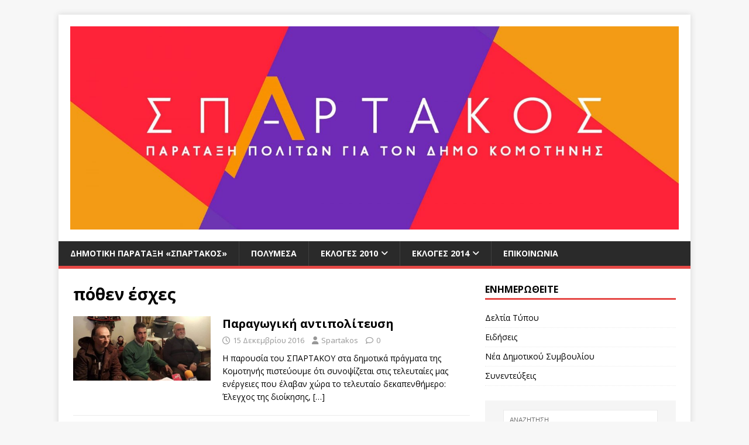

--- FILE ---
content_type: text/html; charset=UTF-8
request_url: https://www.spartakos.gr/tag/pothen-esxes/
body_size: 10385
content:
<!DOCTYPE html>
<html class="no-js" lang="el" xmlns:fb="https://www.facebook.com/2008/fbml" xmlns:addthis="https://www.addthis.com/help/api-spec" >
<head>
<meta charset="UTF-8">
<meta name="viewport" content="width=device-width, initial-scale=1.0">
<link rel="profile" href="http://gmpg.org/xfn/11" />
<title>πόθεν έσχες &#8211; Σπάρτακος</title>
<meta name='robots' content='max-image-preview:large' />
	<style>img:is([sizes="auto" i], [sizes^="auto," i]) { contain-intrinsic-size: 3000px 1500px }</style>
	<link rel='dns-prefetch' href='//s7.addthis.com' />
<link rel='dns-prefetch' href='//fonts.googleapis.com' />
<link rel="alternate" type="application/rss+xml" title="Ροή RSS &raquo; Σπάρτακος" href="https://www.spartakos.gr/feed/" />
<link rel="alternate" type="application/rss+xml" title="Ροή Σχολίων &raquo; Σπάρτακος" href="https://www.spartakos.gr/comments/feed/" />
<link rel="alternate" type="application/rss+xml" title="Ετικέτα ροής Σπάρτακος &raquo; πόθεν έσχες" href="https://www.spartakos.gr/tag/pothen-esxes/feed/" />
<script type="text/javascript">
/* <![CDATA[ */
window._wpemojiSettings = {"baseUrl":"https:\/\/s.w.org\/images\/core\/emoji\/16.0.1\/72x72\/","ext":".png","svgUrl":"https:\/\/s.w.org\/images\/core\/emoji\/16.0.1\/svg\/","svgExt":".svg","source":{"concatemoji":"https:\/\/www.spartakos.gr\/wp-includes\/js\/wp-emoji-release.min.js?ver=6.8.3"}};
/*! This file is auto-generated */
!function(s,n){var o,i,e;function c(e){try{var t={supportTests:e,timestamp:(new Date).valueOf()};sessionStorage.setItem(o,JSON.stringify(t))}catch(e){}}function p(e,t,n){e.clearRect(0,0,e.canvas.width,e.canvas.height),e.fillText(t,0,0);var t=new Uint32Array(e.getImageData(0,0,e.canvas.width,e.canvas.height).data),a=(e.clearRect(0,0,e.canvas.width,e.canvas.height),e.fillText(n,0,0),new Uint32Array(e.getImageData(0,0,e.canvas.width,e.canvas.height).data));return t.every(function(e,t){return e===a[t]})}function u(e,t){e.clearRect(0,0,e.canvas.width,e.canvas.height),e.fillText(t,0,0);for(var n=e.getImageData(16,16,1,1),a=0;a<n.data.length;a++)if(0!==n.data[a])return!1;return!0}function f(e,t,n,a){switch(t){case"flag":return n(e,"\ud83c\udff3\ufe0f\u200d\u26a7\ufe0f","\ud83c\udff3\ufe0f\u200b\u26a7\ufe0f")?!1:!n(e,"\ud83c\udde8\ud83c\uddf6","\ud83c\udde8\u200b\ud83c\uddf6")&&!n(e,"\ud83c\udff4\udb40\udc67\udb40\udc62\udb40\udc65\udb40\udc6e\udb40\udc67\udb40\udc7f","\ud83c\udff4\u200b\udb40\udc67\u200b\udb40\udc62\u200b\udb40\udc65\u200b\udb40\udc6e\u200b\udb40\udc67\u200b\udb40\udc7f");case"emoji":return!a(e,"\ud83e\udedf")}return!1}function g(e,t,n,a){var r="undefined"!=typeof WorkerGlobalScope&&self instanceof WorkerGlobalScope?new OffscreenCanvas(300,150):s.createElement("canvas"),o=r.getContext("2d",{willReadFrequently:!0}),i=(o.textBaseline="top",o.font="600 32px Arial",{});return e.forEach(function(e){i[e]=t(o,e,n,a)}),i}function t(e){var t=s.createElement("script");t.src=e,t.defer=!0,s.head.appendChild(t)}"undefined"!=typeof Promise&&(o="wpEmojiSettingsSupports",i=["flag","emoji"],n.supports={everything:!0,everythingExceptFlag:!0},e=new Promise(function(e){s.addEventListener("DOMContentLoaded",e,{once:!0})}),new Promise(function(t){var n=function(){try{var e=JSON.parse(sessionStorage.getItem(o));if("object"==typeof e&&"number"==typeof e.timestamp&&(new Date).valueOf()<e.timestamp+604800&&"object"==typeof e.supportTests)return e.supportTests}catch(e){}return null}();if(!n){if("undefined"!=typeof Worker&&"undefined"!=typeof OffscreenCanvas&&"undefined"!=typeof URL&&URL.createObjectURL&&"undefined"!=typeof Blob)try{var e="postMessage("+g.toString()+"("+[JSON.stringify(i),f.toString(),p.toString(),u.toString()].join(",")+"));",a=new Blob([e],{type:"text/javascript"}),r=new Worker(URL.createObjectURL(a),{name:"wpTestEmojiSupports"});return void(r.onmessage=function(e){c(n=e.data),r.terminate(),t(n)})}catch(e){}c(n=g(i,f,p,u))}t(n)}).then(function(e){for(var t in e)n.supports[t]=e[t],n.supports.everything=n.supports.everything&&n.supports[t],"flag"!==t&&(n.supports.everythingExceptFlag=n.supports.everythingExceptFlag&&n.supports[t]);n.supports.everythingExceptFlag=n.supports.everythingExceptFlag&&!n.supports.flag,n.DOMReady=!1,n.readyCallback=function(){n.DOMReady=!0}}).then(function(){return e}).then(function(){var e;n.supports.everything||(n.readyCallback(),(e=n.source||{}).concatemoji?t(e.concatemoji):e.wpemoji&&e.twemoji&&(t(e.twemoji),t(e.wpemoji)))}))}((window,document),window._wpemojiSettings);
/* ]]> */
</script>

<style id='wp-emoji-styles-inline-css' type='text/css'>

	img.wp-smiley, img.emoji {
		display: inline !important;
		border: none !important;
		box-shadow: none !important;
		height: 1em !important;
		width: 1em !important;
		margin: 0 0.07em !important;
		vertical-align: -0.1em !important;
		background: none !important;
		padding: 0 !important;
	}
</style>
<link rel='stylesheet' id='wp-block-library-css' href='https://www.spartakos.gr/wp-includes/css/dist/block-library/style.min.css?ver=6.8.3' type='text/css' media='all' />
<style id='classic-theme-styles-inline-css' type='text/css'>
/*! This file is auto-generated */
.wp-block-button__link{color:#fff;background-color:#32373c;border-radius:9999px;box-shadow:none;text-decoration:none;padding:calc(.667em + 2px) calc(1.333em + 2px);font-size:1.125em}.wp-block-file__button{background:#32373c;color:#fff;text-decoration:none}
</style>
<style id='global-styles-inline-css' type='text/css'>
:root{--wp--preset--aspect-ratio--square: 1;--wp--preset--aspect-ratio--4-3: 4/3;--wp--preset--aspect-ratio--3-4: 3/4;--wp--preset--aspect-ratio--3-2: 3/2;--wp--preset--aspect-ratio--2-3: 2/3;--wp--preset--aspect-ratio--16-9: 16/9;--wp--preset--aspect-ratio--9-16: 9/16;--wp--preset--color--black: #000000;--wp--preset--color--cyan-bluish-gray: #abb8c3;--wp--preset--color--white: #ffffff;--wp--preset--color--pale-pink: #f78da7;--wp--preset--color--vivid-red: #cf2e2e;--wp--preset--color--luminous-vivid-orange: #ff6900;--wp--preset--color--luminous-vivid-amber: #fcb900;--wp--preset--color--light-green-cyan: #7bdcb5;--wp--preset--color--vivid-green-cyan: #00d084;--wp--preset--color--pale-cyan-blue: #8ed1fc;--wp--preset--color--vivid-cyan-blue: #0693e3;--wp--preset--color--vivid-purple: #9b51e0;--wp--preset--gradient--vivid-cyan-blue-to-vivid-purple: linear-gradient(135deg,rgba(6,147,227,1) 0%,rgb(155,81,224) 100%);--wp--preset--gradient--light-green-cyan-to-vivid-green-cyan: linear-gradient(135deg,rgb(122,220,180) 0%,rgb(0,208,130) 100%);--wp--preset--gradient--luminous-vivid-amber-to-luminous-vivid-orange: linear-gradient(135deg,rgba(252,185,0,1) 0%,rgba(255,105,0,1) 100%);--wp--preset--gradient--luminous-vivid-orange-to-vivid-red: linear-gradient(135deg,rgba(255,105,0,1) 0%,rgb(207,46,46) 100%);--wp--preset--gradient--very-light-gray-to-cyan-bluish-gray: linear-gradient(135deg,rgb(238,238,238) 0%,rgb(169,184,195) 100%);--wp--preset--gradient--cool-to-warm-spectrum: linear-gradient(135deg,rgb(74,234,220) 0%,rgb(151,120,209) 20%,rgb(207,42,186) 40%,rgb(238,44,130) 60%,rgb(251,105,98) 80%,rgb(254,248,76) 100%);--wp--preset--gradient--blush-light-purple: linear-gradient(135deg,rgb(255,206,236) 0%,rgb(152,150,240) 100%);--wp--preset--gradient--blush-bordeaux: linear-gradient(135deg,rgb(254,205,165) 0%,rgb(254,45,45) 50%,rgb(107,0,62) 100%);--wp--preset--gradient--luminous-dusk: linear-gradient(135deg,rgb(255,203,112) 0%,rgb(199,81,192) 50%,rgb(65,88,208) 100%);--wp--preset--gradient--pale-ocean: linear-gradient(135deg,rgb(255,245,203) 0%,rgb(182,227,212) 50%,rgb(51,167,181) 100%);--wp--preset--gradient--electric-grass: linear-gradient(135deg,rgb(202,248,128) 0%,rgb(113,206,126) 100%);--wp--preset--gradient--midnight: linear-gradient(135deg,rgb(2,3,129) 0%,rgb(40,116,252) 100%);--wp--preset--font-size--small: 13px;--wp--preset--font-size--medium: 20px;--wp--preset--font-size--large: 36px;--wp--preset--font-size--x-large: 42px;--wp--preset--spacing--20: 0.44rem;--wp--preset--spacing--30: 0.67rem;--wp--preset--spacing--40: 1rem;--wp--preset--spacing--50: 1.5rem;--wp--preset--spacing--60: 2.25rem;--wp--preset--spacing--70: 3.38rem;--wp--preset--spacing--80: 5.06rem;--wp--preset--shadow--natural: 6px 6px 9px rgba(0, 0, 0, 0.2);--wp--preset--shadow--deep: 12px 12px 50px rgba(0, 0, 0, 0.4);--wp--preset--shadow--sharp: 6px 6px 0px rgba(0, 0, 0, 0.2);--wp--preset--shadow--outlined: 6px 6px 0px -3px rgba(255, 255, 255, 1), 6px 6px rgba(0, 0, 0, 1);--wp--preset--shadow--crisp: 6px 6px 0px rgba(0, 0, 0, 1);}:where(.is-layout-flex){gap: 0.5em;}:where(.is-layout-grid){gap: 0.5em;}body .is-layout-flex{display: flex;}.is-layout-flex{flex-wrap: wrap;align-items: center;}.is-layout-flex > :is(*, div){margin: 0;}body .is-layout-grid{display: grid;}.is-layout-grid > :is(*, div){margin: 0;}:where(.wp-block-columns.is-layout-flex){gap: 2em;}:where(.wp-block-columns.is-layout-grid){gap: 2em;}:where(.wp-block-post-template.is-layout-flex){gap: 1.25em;}:where(.wp-block-post-template.is-layout-grid){gap: 1.25em;}.has-black-color{color: var(--wp--preset--color--black) !important;}.has-cyan-bluish-gray-color{color: var(--wp--preset--color--cyan-bluish-gray) !important;}.has-white-color{color: var(--wp--preset--color--white) !important;}.has-pale-pink-color{color: var(--wp--preset--color--pale-pink) !important;}.has-vivid-red-color{color: var(--wp--preset--color--vivid-red) !important;}.has-luminous-vivid-orange-color{color: var(--wp--preset--color--luminous-vivid-orange) !important;}.has-luminous-vivid-amber-color{color: var(--wp--preset--color--luminous-vivid-amber) !important;}.has-light-green-cyan-color{color: var(--wp--preset--color--light-green-cyan) !important;}.has-vivid-green-cyan-color{color: var(--wp--preset--color--vivid-green-cyan) !important;}.has-pale-cyan-blue-color{color: var(--wp--preset--color--pale-cyan-blue) !important;}.has-vivid-cyan-blue-color{color: var(--wp--preset--color--vivid-cyan-blue) !important;}.has-vivid-purple-color{color: var(--wp--preset--color--vivid-purple) !important;}.has-black-background-color{background-color: var(--wp--preset--color--black) !important;}.has-cyan-bluish-gray-background-color{background-color: var(--wp--preset--color--cyan-bluish-gray) !important;}.has-white-background-color{background-color: var(--wp--preset--color--white) !important;}.has-pale-pink-background-color{background-color: var(--wp--preset--color--pale-pink) !important;}.has-vivid-red-background-color{background-color: var(--wp--preset--color--vivid-red) !important;}.has-luminous-vivid-orange-background-color{background-color: var(--wp--preset--color--luminous-vivid-orange) !important;}.has-luminous-vivid-amber-background-color{background-color: var(--wp--preset--color--luminous-vivid-amber) !important;}.has-light-green-cyan-background-color{background-color: var(--wp--preset--color--light-green-cyan) !important;}.has-vivid-green-cyan-background-color{background-color: var(--wp--preset--color--vivid-green-cyan) !important;}.has-pale-cyan-blue-background-color{background-color: var(--wp--preset--color--pale-cyan-blue) !important;}.has-vivid-cyan-blue-background-color{background-color: var(--wp--preset--color--vivid-cyan-blue) !important;}.has-vivid-purple-background-color{background-color: var(--wp--preset--color--vivid-purple) !important;}.has-black-border-color{border-color: var(--wp--preset--color--black) !important;}.has-cyan-bluish-gray-border-color{border-color: var(--wp--preset--color--cyan-bluish-gray) !important;}.has-white-border-color{border-color: var(--wp--preset--color--white) !important;}.has-pale-pink-border-color{border-color: var(--wp--preset--color--pale-pink) !important;}.has-vivid-red-border-color{border-color: var(--wp--preset--color--vivid-red) !important;}.has-luminous-vivid-orange-border-color{border-color: var(--wp--preset--color--luminous-vivid-orange) !important;}.has-luminous-vivid-amber-border-color{border-color: var(--wp--preset--color--luminous-vivid-amber) !important;}.has-light-green-cyan-border-color{border-color: var(--wp--preset--color--light-green-cyan) !important;}.has-vivid-green-cyan-border-color{border-color: var(--wp--preset--color--vivid-green-cyan) !important;}.has-pale-cyan-blue-border-color{border-color: var(--wp--preset--color--pale-cyan-blue) !important;}.has-vivid-cyan-blue-border-color{border-color: var(--wp--preset--color--vivid-cyan-blue) !important;}.has-vivid-purple-border-color{border-color: var(--wp--preset--color--vivid-purple) !important;}.has-vivid-cyan-blue-to-vivid-purple-gradient-background{background: var(--wp--preset--gradient--vivid-cyan-blue-to-vivid-purple) !important;}.has-light-green-cyan-to-vivid-green-cyan-gradient-background{background: var(--wp--preset--gradient--light-green-cyan-to-vivid-green-cyan) !important;}.has-luminous-vivid-amber-to-luminous-vivid-orange-gradient-background{background: var(--wp--preset--gradient--luminous-vivid-amber-to-luminous-vivid-orange) !important;}.has-luminous-vivid-orange-to-vivid-red-gradient-background{background: var(--wp--preset--gradient--luminous-vivid-orange-to-vivid-red) !important;}.has-very-light-gray-to-cyan-bluish-gray-gradient-background{background: var(--wp--preset--gradient--very-light-gray-to-cyan-bluish-gray) !important;}.has-cool-to-warm-spectrum-gradient-background{background: var(--wp--preset--gradient--cool-to-warm-spectrum) !important;}.has-blush-light-purple-gradient-background{background: var(--wp--preset--gradient--blush-light-purple) !important;}.has-blush-bordeaux-gradient-background{background: var(--wp--preset--gradient--blush-bordeaux) !important;}.has-luminous-dusk-gradient-background{background: var(--wp--preset--gradient--luminous-dusk) !important;}.has-pale-ocean-gradient-background{background: var(--wp--preset--gradient--pale-ocean) !important;}.has-electric-grass-gradient-background{background: var(--wp--preset--gradient--electric-grass) !important;}.has-midnight-gradient-background{background: var(--wp--preset--gradient--midnight) !important;}.has-small-font-size{font-size: var(--wp--preset--font-size--small) !important;}.has-medium-font-size{font-size: var(--wp--preset--font-size--medium) !important;}.has-large-font-size{font-size: var(--wp--preset--font-size--large) !important;}.has-x-large-font-size{font-size: var(--wp--preset--font-size--x-large) !important;}
:where(.wp-block-post-template.is-layout-flex){gap: 1.25em;}:where(.wp-block-post-template.is-layout-grid){gap: 1.25em;}
:where(.wp-block-columns.is-layout-flex){gap: 2em;}:where(.wp-block-columns.is-layout-grid){gap: 2em;}
:root :where(.wp-block-pullquote){font-size: 1.5em;line-height: 1.6;}
</style>
<link rel='stylesheet' id='mh-google-fonts-css' href='https://fonts.googleapis.com/css?family=Open+Sans:400,400italic,700,600' type='text/css' media='all' />
<link rel='stylesheet' id='mh-magazine-lite-css' href='https://www.spartakos.gr/wp-content/themes/mh-magazine-lite/style.css?ver=2.10.0' type='text/css' media='all' />
<link rel='stylesheet' id='mh-font-awesome-css' href='https://www.spartakos.gr/wp-content/themes/mh-magazine-lite/includes/font-awesome.min.css' type='text/css' media='all' />
<link rel='stylesheet' id='addthis_all_pages-css' href='https://www.spartakos.gr/wp-content/plugins/addthis/frontend/build/addthis_wordpress_public.min.css?ver=6.8.3' type='text/css' media='all' />
<script type="text/javascript" src="https://www.spartakos.gr/wp-includes/js/jquery/jquery.min.js?ver=3.7.1" id="jquery-core-js"></script>
<script type="text/javascript" src="https://www.spartakos.gr/wp-includes/js/jquery/jquery-migrate.min.js?ver=3.4.1" id="jquery-migrate-js"></script>
<script type="text/javascript" id="mh-scripts-js-extra">
/* <![CDATA[ */
var mh_magazine = {"text":{"toggle_menu":"Toggle Menu"}};
/* ]]> */
</script>
<script type="text/javascript" src="https://www.spartakos.gr/wp-content/themes/mh-magazine-lite/js/scripts.js?ver=2.10.0" id="mh-scripts-js"></script>
<link rel="https://api.w.org/" href="https://www.spartakos.gr/wp-json/" /><link rel="alternate" title="JSON" type="application/json" href="https://www.spartakos.gr/wp-json/wp/v2/tags/200" /><link rel="EditURI" type="application/rsd+xml" title="RSD" href="https://www.spartakos.gr/xmlrpc.php?rsd" />
<meta name="generator" content="WordPress 6.8.3" />
<!--[if lt IE 9]>
<script src="https://www.spartakos.gr/wp-content/themes/mh-magazine-lite/js/css3-mediaqueries.js"></script>
<![endif]-->
<meta name="generator" content="Elementor 3.32.4; features: e_font_icon_svg, additional_custom_breakpoints; settings: css_print_method-external, google_font-enabled, font_display-swap">
			<style>
				.e-con.e-parent:nth-of-type(n+4):not(.e-lazyloaded):not(.e-no-lazyload),
				.e-con.e-parent:nth-of-type(n+4):not(.e-lazyloaded):not(.e-no-lazyload) * {
					background-image: none !important;
				}
				@media screen and (max-height: 1024px) {
					.e-con.e-parent:nth-of-type(n+3):not(.e-lazyloaded):not(.e-no-lazyload),
					.e-con.e-parent:nth-of-type(n+3):not(.e-lazyloaded):not(.e-no-lazyload) * {
						background-image: none !important;
					}
				}
				@media screen and (max-height: 640px) {
					.e-con.e-parent:nth-of-type(n+2):not(.e-lazyloaded):not(.e-no-lazyload),
					.e-con.e-parent:nth-of-type(n+2):not(.e-lazyloaded):not(.e-no-lazyload) * {
						background-image: none !important;
					}
				}
			</style>
			<link rel="icon" href="https://www.spartakos.gr/wp-content/uploads/2019/03/favicon-150x150.png" sizes="32x32" />
<link rel="icon" href="https://www.spartakos.gr/wp-content/uploads/2019/03/favicon.png" sizes="192x192" />
<link rel="apple-touch-icon" href="https://www.spartakos.gr/wp-content/uploads/2019/03/favicon.png" />
<meta name="msapplication-TileImage" content="https://www.spartakos.gr/wp-content/uploads/2019/03/favicon.png" />
</head>
<body id="mh-mobile" class="archive tag tag-pothen-esxes tag-200 wp-custom-logo wp-theme-mh-magazine-lite mh-right-sb elementor-default elementor-kit-3222" itemscope="itemscope" itemtype="https://schema.org/WebPage">
<div class="mh-container mh-container-outer">
<div class="mh-header-mobile-nav mh-clearfix"></div>
<header class="mh-header" itemscope="itemscope" itemtype="https://schema.org/WPHeader">
	<div class="mh-container mh-container-inner mh-row mh-clearfix">
		<div class="mh-custom-header mh-clearfix">
<div class="mh-site-identity">
<div class="mh-site-logo" role="banner" itemscope="itemscope" itemtype="https://schema.org/Brand">
<a href="https://www.spartakos.gr/" class="custom-logo-link" rel="home"><img fetchpriority="high" width="2560" height="853" src="https://www.spartakos.gr/wp-content/uploads/2021/10/cropped-53095726_2382276408458612_6328306613241249792_n-1-scaled-1.jpg" class="custom-logo" alt="Σπάρτακος" decoding="async" srcset="https://www.spartakos.gr/wp-content/uploads/2021/10/cropped-53095726_2382276408458612_6328306613241249792_n-1-scaled-1.jpg 2560w, https://www.spartakos.gr/wp-content/uploads/2021/10/cropped-53095726_2382276408458612_6328306613241249792_n-1-scaled-1-615x205.jpg 615w, https://www.spartakos.gr/wp-content/uploads/2021/10/cropped-53095726_2382276408458612_6328306613241249792_n-1-scaled-1-768x256.jpg 768w, https://www.spartakos.gr/wp-content/uploads/2021/10/cropped-53095726_2382276408458612_6328306613241249792_n-1-scaled-1-1536x512.jpg 1536w, https://www.spartakos.gr/wp-content/uploads/2021/10/cropped-53095726_2382276408458612_6328306613241249792_n-1-scaled-1-2048x682.jpg 2048w" sizes="(max-width: 2560px) 100vw, 2560px" /></a></div>
</div>
</div>
	</div>
	<div class="mh-main-nav-wrap">
		<nav class="mh-navigation mh-main-nav mh-container mh-container-inner mh-clearfix" itemscope="itemscope" itemtype="https://schema.org/SiteNavigationElement">
			<div class="menu-top-menu-container"><ul id="menu-top-menu" class="menu"><li id="menu-item-2844" class="menu-item menu-item-type-post_type menu-item-object-page menu-item-2844"><a href="https://www.spartakos.gr/spartakos/">Δημοτική Παράταξη «Σπάρτακος»</a></li>
<li id="menu-item-2841" class="menu-item menu-item-type-post_type menu-item-object-page menu-item-2841"><a href="https://www.spartakos.gr/polymesa/">Πολυμέσα</a></li>
<li id="menu-item-3002" class="menu-item menu-item-type-post_type menu-item-object-page menu-item-has-children menu-item-3002"><a href="https://www.spartakos.gr/ekloges2010/">Εκλογές 2010</a>
<ul class="sub-menu">
	<li id="menu-item-3007" class="menu-item menu-item-type-post_type menu-item-object-page menu-item-3007"><a href="https://www.spartakos.gr/ekloges2010/diakiryksi/">Διακήρυξη</a></li>
	<li id="menu-item-3004" class="menu-item menu-item-type-post_type menu-item-object-page menu-item-3004"><a href="https://www.spartakos.gr/ekloges2010/syndyasmos/">Συνδυασμός</a></li>
	<li id="menu-item-3008" class="menu-item menu-item-type-post_type menu-item-object-page menu-item-3008"><a href="https://www.spartakos.gr/ekloges2010/theseis/">Προγραμματικές θέσεις</a></li>
	<li id="menu-item-3009" class="menu-item menu-item-type-post_type menu-item-object-page menu-item-3009"><a href="https://www.spartakos.gr/ekloges2010/protaseis/">Οι προτάσεις μας</a></li>
	<li id="menu-item-3003" class="menu-item menu-item-type-post_type menu-item-object-page menu-item-3003"><a href="https://www.spartakos.gr/ekloges2010/afises/">Αφίσες</a></li>
	<li id="menu-item-3006" class="menu-item menu-item-type-post_type menu-item-object-page menu-item-3006"><a href="https://www.spartakos.gr/ekloges2010/polymesa/">Πολυμέσα</a></li>
	<li id="menu-item-3005" class="menu-item menu-item-type-post_type menu-item-object-page menu-item-3005"><a href="https://www.spartakos.gr/ekloges2010/apotelesmata/">Αποτελέσματα εκλογών</a></li>
</ul>
</li>
<li id="menu-item-3011" class="menu-item menu-item-type-post_type menu-item-object-page menu-item-has-children menu-item-3011"><a href="https://www.spartakos.gr/ekloges2014/">Εκλογές 2014</a>
<ul class="sub-menu">
	<li id="menu-item-3012" class="menu-item menu-item-type-post_type menu-item-object-page menu-item-3012"><a href="https://www.spartakos.gr/ekloges2014/diakiryksi/">Διακήρυξη</a></li>
	<li id="menu-item-3013" class="menu-item menu-item-type-post_type menu-item-object-page menu-item-3013"><a href="https://www.spartakos.gr/ekloges2014/syndyasmos/">Συνδυασμός</a></li>
	<li id="menu-item-3014" class="menu-item menu-item-type-post_type menu-item-object-page menu-item-3014"><a href="https://www.spartakos.gr/ekloges2014/protaseis/">Οι προτάσεις μας</a></li>
	<li id="menu-item-3015" class="menu-item menu-item-type-post_type menu-item-object-page menu-item-3015"><a href="https://www.spartakos.gr/ekloges2014/afises/">Αφίσες</a></li>
	<li id="menu-item-3016" class="menu-item menu-item-type-post_type menu-item-object-page menu-item-3016"><a href="https://www.spartakos.gr/ekloges2014/polymesa/">Πολυμέσα</a></li>
	<li id="menu-item-3017" class="menu-item menu-item-type-post_type menu-item-object-page menu-item-3017"><a href="https://www.spartakos.gr/ekloges2014/apotelesmata/">Αποτελέσματα εκλογών</a></li>
</ul>
</li>
<li id="menu-item-3021" class="menu-item menu-item-type-post_type menu-item-object-page menu-item-3021"><a href="https://www.spartakos.gr/epikoinonia/">Επικοινωνία</a></li>
</ul></div>		</nav>
	</div>
</header><div class="mh-wrapper mh-clearfix">
	<div id="main-content" class="mh-loop mh-content" role="main">			<header class="page-header"><h1 class="page-title">πόθεν έσχες</h1>			</header><article class="mh-loop-item mh-clearfix post-2503 post type-post status-publish format-standard has-post-thumbnail hentry category-deltia-typou category-eidiseis category-nea-dimotikou-symvouliou category-synentefkseis tag-apoxetefsi tag-deyak tag-pothen-esxes tag-prokat-aithouses">
	<figure class="mh-loop-thumb">
		<a href="https://www.spartakos.gr/2016/12/paragogiki-adipolitefsi/"><img width="326" height="153" src="https://www.spartakos.gr/wp-content/uploads/2016/12/stypou.jpg" class="attachment-mh-magazine-lite-medium size-mh-magazine-lite-medium wp-post-image" alt="" decoding="async" srcset="https://www.spartakos.gr/wp-content/uploads/2016/12/stypou.jpg 714w, https://www.spartakos.gr/wp-content/uploads/2016/12/stypou-615x289.jpg 615w" sizes="(max-width: 326px) 100vw, 326px" />		</a>
	</figure>
	<div class="mh-loop-content mh-clearfix">
		<header class="mh-loop-header">
			<h3 class="entry-title mh-loop-title">
				<a href="https://www.spartakos.gr/2016/12/paragogiki-adipolitefsi/" rel="bookmark">
					Παραγωγική αντιπολίτευση				</a>
			</h3>
			<div class="mh-meta mh-loop-meta">
				<span class="mh-meta-date updated"><i class="far fa-clock"></i>15 Δεκεμβρίου 2016</span>
<span class="mh-meta-author author vcard"><i class="fa fa-user"></i><a class="fn" href="https://www.spartakos.gr/author/spartakos/">Spartakos</a></span>
<span class="mh-meta-comments"><i class="far fa-comment"></i><a class="mh-comment-count-link" href="https://www.spartakos.gr/2016/12/paragogiki-adipolitefsi/#mh-comments">0</a></span>
			</div>
		</header>
		<div class="mh-loop-excerpt">
			<div class="mh-excerpt"><div class="at-above-post-arch-page addthis_tool" data-url="https://www.spartakos.gr/2016/12/paragogiki-adipolitefsi/"></div>
<p>Η παρουσία του ΣΠΑΡΤΑΚΟΥ στα δημοτικά πράγματα της Κομοτηνής πιστεύουμε ότι συνοψίζεται στις τελευταίες μας ενέργειες που έλαβαν χώρα το τελευταίο δεκαπενθήμερο: Έλεγχος της διοίκησης, <a class="mh-excerpt-more" href="https://www.spartakos.gr/2016/12/paragogiki-adipolitefsi/" title="Παραγωγική αντιπολίτευση">[&#8230;]</a><!-- AddThis Advanced Settings above via filter on get_the_excerpt --><!-- AddThis Advanced Settings below via filter on get_the_excerpt --><!-- AddThis Advanced Settings generic via filter on get_the_excerpt --><!-- AddThis Share Buttons above via filter on get_the_excerpt --><!-- AddThis Share Buttons below via filter on get_the_excerpt --></p>
<div class="at-below-post-arch-page addthis_tool" data-url="https://www.spartakos.gr/2016/12/paragogiki-adipolitefsi/"></div>
<p><!-- AddThis Share Buttons generic via filter on get_the_excerpt --></p>
</div>		</div>
	</div>
</article>	</div>
	<aside class="mh-widget-col-1 mh-sidebar" itemscope="itemscope" itemtype="https://schema.org/WPSideBar"><div id="categories-3" class="mh-widget widget_categories"><h4 class="mh-widget-title"><span class="mh-widget-title-inner">Ενημερωθείτε</span></h4>
			<ul>
					<li class="cat-item cat-item-4"><a href="https://www.spartakos.gr/category/deltia-typou/">Δελτία Τύπου</a>
</li>
	<li class="cat-item cat-item-1"><a href="https://www.spartakos.gr/category/eidiseis/">Ειδήσεις</a>
</li>
	<li class="cat-item cat-item-21"><a href="https://www.spartakos.gr/category/nea-dimotikou-symvouliou/">Νέα Δημοτικού Συμβουλίου</a>
</li>
	<li class="cat-item cat-item-12"><a href="https://www.spartakos.gr/category/synentefkseis/">Συνεντεύξεις</a>
</li>
			</ul>

			</div><div id="search-2" class="mh-widget widget_search"><form role="search" method="get" class="search-form" action="https://www.spartakos.gr/">
				<label>
					<span class="screen-reader-text">Αναζήτηση για:</span>
					<input type="search" class="search-field" placeholder="Αναζήτηση&hellip;" value="" name="s" />
				</label>
				<input type="submit" class="search-submit" value="Αναζήτηση" />
			</form></div><div id="calendar-4" class="mh-widget widget_calendar"><h4 class="mh-widget-title"><span class="mh-widget-title-inner">Ημερολόγιο</span></h4><div id="calendar_wrap" class="calendar_wrap"><table id="wp-calendar" class="wp-calendar-table">
	<caption>Ιανουάριος 2026</caption>
	<thead>
	<tr>
		<th scope="col" aria-label="Δευτέρα">Δ</th>
		<th scope="col" aria-label="Τρίτη">Τ</th>
		<th scope="col" aria-label="Τετάρτη">Τ</th>
		<th scope="col" aria-label="Πέμπτη">Π</th>
		<th scope="col" aria-label="Παρασκευή">Π</th>
		<th scope="col" aria-label="Σάββατο">Σ</th>
		<th scope="col" aria-label="Κυριακή">Κ</th>
	</tr>
	</thead>
	<tbody>
	<tr>
		<td colspan="3" class="pad">&nbsp;</td><td>1</td><td>2</td><td>3</td><td>4</td>
	</tr>
	<tr>
		<td>5</td><td>6</td><td>7</td><td>8</td><td>9</td><td>10</td><td>11</td>
	</tr>
	<tr>
		<td>12</td><td>13</td><td>14</td><td>15</td><td>16</td><td id="today">17</td><td>18</td>
	</tr>
	<tr>
		<td>19</td><td>20</td><td>21</td><td>22</td><td>23</td><td>24</td><td>25</td>
	</tr>
	<tr>
		<td>26</td><td>27</td><td>28</td><td>29</td><td>30</td><td>31</td>
		<td class="pad" colspan="1">&nbsp;</td>
	</tr>
	</tbody>
	</table><nav aria-label="Προηγούμενους και επόμενους μήνες" class="wp-calendar-nav">
		<span class="wp-calendar-nav-prev"><a href="https://www.spartakos.gr/2025/12/">&laquo; Δεκ</a></span>
		<span class="pad">&nbsp;</span>
		<span class="wp-calendar-nav-next">&nbsp;</span>
	</nav></div></div><div id="addthis_tool_by_class_name_widget-0" class="mh-widget widget_addthis_tool_by_class_name_widget"><!-- Widget added by an AddThis plugin --><!-- widget name: AddThis Tool --><h4 class="mh-widget-title"><span class="mh-widget-title-inner">Κοινοποίηση</span></h4><div class="addthis_toolbox addthis_default_style addthis_32x32_style"><a class="addthis_button_preferred_1"></a><a class="addthis_button_preferred_2"></a><a class="addthis_button_preferred_3"></a><a class="addthis_button_preferred_4"></a><a class="addthis_button_compact"></a><a class="addthis_counter addthis_bubble_style"></a></div><!-- End of widget --></div><div id="archives-4" class="mh-widget widget_archive"><h4 class="mh-widget-title"><span class="mh-widget-title-inner">Ιστορικό</span></h4>		<label class="screen-reader-text" for="archives-dropdown-4">Ιστορικό</label>
		<select id="archives-dropdown-4" name="archive-dropdown">
			
			<option value="">Επιλέξτε μήνα</option>
				<option value='https://www.spartakos.gr/2025/12/'> Δεκέμβριος 2025 </option>
	<option value='https://www.spartakos.gr/2025/11/'> Νοέμβριος 2025 </option>
	<option value='https://www.spartakos.gr/2025/07/'> Ιούλιος 2025 </option>
	<option value='https://www.spartakos.gr/2025/03/'> Μάρτιος 2025 </option>
	<option value='https://www.spartakos.gr/2025/02/'> Φεβρουάριος 2025 </option>
	<option value='https://www.spartakos.gr/2025/01/'> Ιανουάριος 2025 </option>
	<option value='https://www.spartakos.gr/2024/10/'> Οκτώβριος 2024 </option>
	<option value='https://www.spartakos.gr/2024/02/'> Φεβρουάριος 2024 </option>
	<option value='https://www.spartakos.gr/2023/12/'> Δεκέμβριος 2023 </option>
	<option value='https://www.spartakos.gr/2023/09/'> Σεπτέμβριος 2023 </option>
	<option value='https://www.spartakos.gr/2023/08/'> Αύγουστος 2023 </option>
	<option value='https://www.spartakos.gr/2023/07/'> Ιούλιος 2023 </option>
	<option value='https://www.spartakos.gr/2023/06/'> Ιούνιος 2023 </option>
	<option value='https://www.spartakos.gr/2023/05/'> Μάιος 2023 </option>
	<option value='https://www.spartakos.gr/2023/04/'> Απρίλιος 2023 </option>
	<option value='https://www.spartakos.gr/2023/03/'> Μάρτιος 2023 </option>
	<option value='https://www.spartakos.gr/2023/02/'> Φεβρουάριος 2023 </option>
	<option value='https://www.spartakos.gr/2023/01/'> Ιανουάριος 2023 </option>
	<option value='https://www.spartakos.gr/2022/12/'> Δεκέμβριος 2022 </option>
	<option value='https://www.spartakos.gr/2022/11/'> Νοέμβριος 2022 </option>
	<option value='https://www.spartakos.gr/2022/10/'> Οκτώβριος 2022 </option>
	<option value='https://www.spartakos.gr/2022/09/'> Σεπτέμβριος 2022 </option>
	<option value='https://www.spartakos.gr/2022/07/'> Ιούλιος 2022 </option>
	<option value='https://www.spartakos.gr/2022/06/'> Ιούνιος 2022 </option>
	<option value='https://www.spartakos.gr/2022/04/'> Απρίλιος 2022 </option>
	<option value='https://www.spartakos.gr/2022/03/'> Μάρτιος 2022 </option>
	<option value='https://www.spartakos.gr/2022/01/'> Ιανουάριος 2022 </option>
	<option value='https://www.spartakos.gr/2021/11/'> Νοέμβριος 2021 </option>
	<option value='https://www.spartakos.gr/2021/10/'> Οκτώβριος 2021 </option>
	<option value='https://www.spartakos.gr/2021/09/'> Σεπτέμβριος 2021 </option>
	<option value='https://www.spartakos.gr/2021/05/'> Μάιος 2021 </option>
	<option value='https://www.spartakos.gr/2021/03/'> Μάρτιος 2021 </option>
	<option value='https://www.spartakos.gr/2021/02/'> Φεβρουάριος 2021 </option>
	<option value='https://www.spartakos.gr/2021/01/'> Ιανουάριος 2021 </option>
	<option value='https://www.spartakos.gr/2020/12/'> Δεκέμβριος 2020 </option>
	<option value='https://www.spartakos.gr/2020/10/'> Οκτώβριος 2020 </option>
	<option value='https://www.spartakos.gr/2020/09/'> Σεπτέμβριος 2020 </option>
	<option value='https://www.spartakos.gr/2020/07/'> Ιούλιος 2020 </option>
	<option value='https://www.spartakos.gr/2020/06/'> Ιούνιος 2020 </option>
	<option value='https://www.spartakos.gr/2020/05/'> Μάιος 2020 </option>
	<option value='https://www.spartakos.gr/2020/04/'> Απρίλιος 2020 </option>
	<option value='https://www.spartakos.gr/2020/03/'> Μάρτιος 2020 </option>
	<option value='https://www.spartakos.gr/2020/02/'> Φεβρουάριος 2020 </option>
	<option value='https://www.spartakos.gr/2020/01/'> Ιανουάριος 2020 </option>
	<option value='https://www.spartakos.gr/2019/12/'> Δεκέμβριος 2019 </option>
	<option value='https://www.spartakos.gr/2019/11/'> Νοέμβριος 2019 </option>
	<option value='https://www.spartakos.gr/2019/10/'> Οκτώβριος 2019 </option>
	<option value='https://www.spartakos.gr/2019/09/'> Σεπτέμβριος 2019 </option>
	<option value='https://www.spartakos.gr/2019/06/'> Ιούνιος 2019 </option>
	<option value='https://www.spartakos.gr/2019/05/'> Μάιος 2019 </option>
	<option value='https://www.spartakos.gr/2019/04/'> Απρίλιος 2019 </option>
	<option value='https://www.spartakos.gr/2019/02/'> Φεβρουάριος 2019 </option>
	<option value='https://www.spartakos.gr/2019/01/'> Ιανουάριος 2019 </option>
	<option value='https://www.spartakos.gr/2018/12/'> Δεκέμβριος 2018 </option>
	<option value='https://www.spartakos.gr/2018/11/'> Νοέμβριος 2018 </option>
	<option value='https://www.spartakos.gr/2018/10/'> Οκτώβριος 2018 </option>
	<option value='https://www.spartakos.gr/2018/09/'> Σεπτέμβριος 2018 </option>
	<option value='https://www.spartakos.gr/2018/07/'> Ιούλιος 2018 </option>
	<option value='https://www.spartakos.gr/2018/05/'> Μάιος 2018 </option>
	<option value='https://www.spartakos.gr/2018/04/'> Απρίλιος 2018 </option>
	<option value='https://www.spartakos.gr/2018/03/'> Μάρτιος 2018 </option>
	<option value='https://www.spartakos.gr/2018/02/'> Φεβρουάριος 2018 </option>
	<option value='https://www.spartakos.gr/2018/01/'> Ιανουάριος 2018 </option>
	<option value='https://www.spartakos.gr/2017/12/'> Δεκέμβριος 2017 </option>
	<option value='https://www.spartakos.gr/2017/11/'> Νοέμβριος 2017 </option>
	<option value='https://www.spartakos.gr/2017/10/'> Οκτώβριος 2017 </option>
	<option value='https://www.spartakos.gr/2017/09/'> Σεπτέμβριος 2017 </option>
	<option value='https://www.spartakos.gr/2017/08/'> Αύγουστος 2017 </option>
	<option value='https://www.spartakos.gr/2017/06/'> Ιούνιος 2017 </option>
	<option value='https://www.spartakos.gr/2017/05/'> Μάιος 2017 </option>
	<option value='https://www.spartakos.gr/2017/04/'> Απρίλιος 2017 </option>
	<option value='https://www.spartakos.gr/2017/03/'> Μάρτιος 2017 </option>
	<option value='https://www.spartakos.gr/2017/02/'> Φεβρουάριος 2017 </option>
	<option value='https://www.spartakos.gr/2017/01/'> Ιανουάριος 2017 </option>
	<option value='https://www.spartakos.gr/2016/12/'> Δεκέμβριος 2016 </option>
	<option value='https://www.spartakos.gr/2016/11/'> Νοέμβριος 2016 </option>
	<option value='https://www.spartakos.gr/2016/10/'> Οκτώβριος 2016 </option>
	<option value='https://www.spartakos.gr/2016/09/'> Σεπτέμβριος 2016 </option>
	<option value='https://www.spartakos.gr/2016/06/'> Ιούνιος 2016 </option>
	<option value='https://www.spartakos.gr/2016/05/'> Μάιος 2016 </option>
	<option value='https://www.spartakos.gr/2016/04/'> Απρίλιος 2016 </option>
	<option value='https://www.spartakos.gr/2016/03/'> Μάρτιος 2016 </option>
	<option value='https://www.spartakos.gr/2016/02/'> Φεβρουάριος 2016 </option>
	<option value='https://www.spartakos.gr/2016/01/'> Ιανουάριος 2016 </option>
	<option value='https://www.spartakos.gr/2015/12/'> Δεκέμβριος 2015 </option>
	<option value='https://www.spartakos.gr/2015/11/'> Νοέμβριος 2015 </option>
	<option value='https://www.spartakos.gr/2015/10/'> Οκτώβριος 2015 </option>
	<option value='https://www.spartakos.gr/2015/08/'> Αύγουστος 2015 </option>
	<option value='https://www.spartakos.gr/2015/07/'> Ιούλιος 2015 </option>
	<option value='https://www.spartakos.gr/2015/06/'> Ιούνιος 2015 </option>
	<option value='https://www.spartakos.gr/2015/05/'> Μάιος 2015 </option>
	<option value='https://www.spartakos.gr/2015/04/'> Απρίλιος 2015 </option>
	<option value='https://www.spartakos.gr/2015/03/'> Μάρτιος 2015 </option>
	<option value='https://www.spartakos.gr/2015/02/'> Φεβρουάριος 2015 </option>
	<option value='https://www.spartakos.gr/2015/01/'> Ιανουάριος 2015 </option>
	<option value='https://www.spartakos.gr/2014/12/'> Δεκέμβριος 2014 </option>
	<option value='https://www.spartakos.gr/2014/11/'> Νοέμβριος 2014 </option>
	<option value='https://www.spartakos.gr/2014/10/'> Οκτώβριος 2014 </option>
	<option value='https://www.spartakos.gr/2014/09/'> Σεπτέμβριος 2014 </option>
	<option value='https://www.spartakos.gr/2014/06/'> Ιούνιος 2014 </option>
	<option value='https://www.spartakos.gr/2014/05/'> Μάιος 2014 </option>
	<option value='https://www.spartakos.gr/2014/04/'> Απρίλιος 2014 </option>
	<option value='https://www.spartakos.gr/2014/03/'> Μάρτιος 2014 </option>
	<option value='https://www.spartakos.gr/2014/02/'> Φεβρουάριος 2014 </option>
	<option value='https://www.spartakos.gr/2014/01/'> Ιανουάριος 2014 </option>
	<option value='https://www.spartakos.gr/2013/11/'> Νοέμβριος 2013 </option>
	<option value='https://www.spartakos.gr/2013/10/'> Οκτώβριος 2013 </option>
	<option value='https://www.spartakos.gr/2013/09/'> Σεπτέμβριος 2013 </option>
	<option value='https://www.spartakos.gr/2013/08/'> Αύγουστος 2013 </option>
	<option value='https://www.spartakos.gr/2013/07/'> Ιούλιος 2013 </option>
	<option value='https://www.spartakos.gr/2013/06/'> Ιούνιος 2013 </option>
	<option value='https://www.spartakos.gr/2013/05/'> Μάιος 2013 </option>
	<option value='https://www.spartakos.gr/2013/04/'> Απρίλιος 2013 </option>
	<option value='https://www.spartakos.gr/2013/03/'> Μάρτιος 2013 </option>
	<option value='https://www.spartakos.gr/2013/02/'> Φεβρουάριος 2013 </option>
	<option value='https://www.spartakos.gr/2012/11/'> Νοέμβριος 2012 </option>
	<option value='https://www.spartakos.gr/2012/09/'> Σεπτέμβριος 2012 </option>
	<option value='https://www.spartakos.gr/2012/08/'> Αύγουστος 2012 </option>
	<option value='https://www.spartakos.gr/2012/07/'> Ιούλιος 2012 </option>
	<option value='https://www.spartakos.gr/2012/06/'> Ιούνιος 2012 </option>
	<option value='https://www.spartakos.gr/2012/05/'> Μάιος 2012 </option>
	<option value='https://www.spartakos.gr/2012/04/'> Απρίλιος 2012 </option>
	<option value='https://www.spartakos.gr/2012/03/'> Μάρτιος 2012 </option>
	<option value='https://www.spartakos.gr/2011/12/'> Δεκέμβριος 2011 </option>
	<option value='https://www.spartakos.gr/2011/11/'> Νοέμβριος 2011 </option>
	<option value='https://www.spartakos.gr/2011/10/'> Οκτώβριος 2011 </option>
	<option value='https://www.spartakos.gr/2011/09/'> Σεπτέμβριος 2011 </option>
	<option value='https://www.spartakos.gr/2011/07/'> Ιούλιος 2011 </option>
	<option value='https://www.spartakos.gr/2011/05/'> Μάιος 2011 </option>
	<option value='https://www.spartakos.gr/2011/04/'> Απρίλιος 2011 </option>
	<option value='https://www.spartakos.gr/2011/03/'> Μάρτιος 2011 </option>
	<option value='https://www.spartakos.gr/2011/02/'> Φεβρουάριος 2011 </option>
	<option value='https://www.spartakos.gr/2011/01/'> Ιανουάριος 2011 </option>
	<option value='https://www.spartakos.gr/2010/11/'> Νοέμβριος 2010 </option>
	<option value='https://www.spartakos.gr/2010/10/'> Οκτώβριος 2010 </option>
	<option value='https://www.spartakos.gr/2010/09/'> Σεπτέμβριος 2010 </option>

		</select>

			<script type="text/javascript">
/* <![CDATA[ */

(function() {
	var dropdown = document.getElementById( "archives-dropdown-4" );
	function onSelectChange() {
		if ( dropdown.options[ dropdown.selectedIndex ].value !== '' ) {
			document.location.href = this.options[ this.selectedIndex ].value;
		}
	}
	dropdown.onchange = onSelectChange;
})();

/* ]]> */
</script>
</div><div id="text-2" class="mh-widget widget_text"><h4 class="mh-widget-title"><span class="mh-widget-title-inner">Λίστα ενημέρωσης</span></h4>			<div class="textwidget"><form style="border:1px solid #ccc;padding:3px;text-align:center;" action="http://feedburner.google.com/fb/a/mailverify" method="post" target="popupwindow" onsubmit="window.open('http://feedburner.google.com/fb/a/mailverify?uri=spartakoskomotini', 'popupwindow', 'scrollbars=yes,width=550,height=520');return true"><p>Εισάγετε το email σας:</p><p><input type="text" style="width:140px" name="email"/></p><input type="hidden" value="spartakoskomotini" name="uri"/><input type="hidden" name="loc" value="en_US"/><input type="submit" value="Εγγραφή" /><p></form></p></div>
		</div><div id="tag_cloud-4" class="mh-widget widget_tag_cloud"><h4 class="mh-widget-title"><span class="mh-widget-title-inner">Ετικέτες</span></h4><div class="tagcloud"><a href="https://www.spartakos.gr/tag/areios-pagos/" class="tag-cloud-link tag-link-585 tag-link-position-1" style="font-size: 12px;">Άρειος Πάγος</a>
<a href="https://www.spartakos.gr/tag/agia-petroupoli/" class="tag-cloud-link tag-link-292 tag-link-position-2" style="font-size: 12px;">Αγία Πετρούπολη</a>
<a href="https://www.spartakos.gr/tag/apokedromeni/" class="tag-cloud-link tag-link-544 tag-link-position-3" style="font-size: 12px;">Αποκεντρωμένη</a>
<a href="https://www.spartakos.gr/tag/gildirim/" class="tag-cloud-link tag-link-144 tag-link-position-4" style="font-size: 12px;">Γιλντιρίμ</a>
<a href="https://www.spartakos.gr/tag/garanis/" class="tag-cloud-link tag-link-339 tag-link-position-5" style="font-size: 12px;">Γκαράνης</a>
<a href="https://www.spartakos.gr/tag/deyak/" class="tag-cloud-link tag-link-23 tag-link-position-6" style="font-size: 12px;">ΔΕΥΑΚ</a>
<a href="https://www.spartakos.gr/tag/dpth/" class="tag-cloud-link tag-link-222 tag-link-position-7" style="font-size: 12px;">ΔΠΘ</a>
<a href="https://www.spartakos.gr/tag/dapergolas/" class="tag-cloud-link tag-link-14 tag-link-position-8" style="font-size: 12px;">Δαπέργολας</a>
<a href="https://www.spartakos.gr/tag/egnatia/" class="tag-cloud-link tag-link-228 tag-link-position-9" style="font-size: 12px;">Εγνατία</a>
<a href="https://www.spartakos.gr/tag/ilxan/" class="tag-cloud-link tag-link-360 tag-link-position-10" style="font-size: 12px;">Ιλχάν</a>
<a href="https://www.spartakos.gr/tag/kede/" class="tag-cloud-link tag-link-106 tag-link-position-11" style="font-size: 12px;">ΚΕΔΕ</a>
<a href="https://www.spartakos.gr/tag/koinsep/" class="tag-cloud-link tag-link-156 tag-link-position-12" style="font-size: 12px;">ΚΟΙΝΣΕΠ</a>
<a href="https://www.spartakos.gr/tag/%ce%ba%ce%b1%cf%81%ce%b1%ce%ba%ce%bf%ce%bb%ce%af%ce%b4%ce%b7%cf%82/" class="tag-cloud-link tag-link-638 tag-link-position-13" style="font-size: 12px;">Καρακολίδης</a>
<a href="https://www.spartakos.gr/tag/karydorrema/" class="tag-cloud-link tag-link-219 tag-link-position-14" style="font-size: 12px;">Καρυδόρρεμα</a>
<a href="https://www.spartakos.gr/tag/kosmas-karaiskos/" class="tag-cloud-link tag-link-125 tag-link-position-15" style="font-size: 12px;">Κοσμάς Καραΐσκος</a>
<a href="https://www.spartakos.gr/tag/kostas-karaiskos/" class="tag-cloud-link tag-link-105 tag-link-position-16" style="font-size: 12px;">Κώστας Καραΐσκος</a>
<a href="https://www.spartakos.gr/tag/laftsi/" class="tag-cloud-link tag-link-35 tag-link-position-17" style="font-size: 12px;">Λαφτσή</a>
<a href="https://www.spartakos.gr/tag/laxanokipos/" class="tag-cloud-link tag-link-22 tag-link-position-18" style="font-size: 12px;">Λαχανόκηπος</a>
<a href="https://www.spartakos.gr/tag/metios/" class="tag-cloud-link tag-link-49 tag-link-position-19" style="font-size: 12px;">Μέτιος</a>
<a href="https://www.spartakos.gr/tag/makedonia/" class="tag-cloud-link tag-link-275 tag-link-position-20" style="font-size: 12px;">Μακεδονία</a>
<a href="https://www.spartakos.gr/tag/n-dapergolas/" class="tag-cloud-link tag-link-62 tag-link-position-21" style="font-size: 12px;">Ν. Δαπέργολας</a>
<a href="https://www.spartakos.gr/tag/nymfaia/" class="tag-cloud-link tag-link-43 tag-link-position-22" style="font-size: 12px;">Νυμφαία</a>
<a href="https://www.spartakos.gr/tag/ksenia/" class="tag-cloud-link tag-link-40 tag-link-position-23" style="font-size: 12px;">Ξενία</a>
<a href="https://www.spartakos.gr/tag/oder-moumin/" class="tag-cloud-link tag-link-483 tag-link-position-24" style="font-size: 12px;">Οντέρ Μουμίν</a>
<a href="https://www.spartakos.gr/tag/petridis/" class="tag-cloud-link tag-link-29 tag-link-position-25" style="font-size: 12px;">Πετρίδης</a>
<a href="https://www.spartakos.gr/tag/podiaki-genoktonia/" class="tag-cloud-link tag-link-108 tag-link-position-26" style="font-size: 12px;">Ποντιακή Γενοκτονία</a>
<a href="https://www.spartakos.gr/tag/proksenos/" class="tag-cloud-link tag-link-51 tag-link-position-27" style="font-size: 12px;">Πρόξενος</a>
<a href="https://www.spartakos.gr/tag/roma/" class="tag-cloud-link tag-link-221 tag-link-position-28" style="font-size: 12px;">Ρομά</a>
<a href="https://www.spartakos.gr/tag/rosia/" class="tag-cloud-link tag-link-293 tag-link-position-29" style="font-size: 12px;">Ρωσία</a>
<a href="https://www.spartakos.gr/tag/sibel/" class="tag-cloud-link tag-link-7 tag-link-position-30" style="font-size: 12px;">Σιμπέλ</a>
<a href="https://www.spartakos.gr/tag/tourkia/" class="tag-cloud-link tag-link-296 tag-link-position-31" style="font-size: 12px;">Τουρκία</a>
<a href="https://www.spartakos.gr/tag/fanari/" class="tag-cloud-link tag-link-368 tag-link-position-32" style="font-size: 12px;">Φανάρι</a>
<a href="https://www.spartakos.gr/tag/filozoiki/" class="tag-cloud-link tag-link-139 tag-link-position-33" style="font-size: 12px;">Φιλοζωϊκή</a>
<a href="https://www.spartakos.gr/tag/adespota/" class="tag-cloud-link tag-link-110 tag-link-position-34" style="font-size: 12px;">αδέσποτα</a>
<a href="https://www.spartakos.gr/tag/ekloges/" class="tag-cloud-link tag-link-89 tag-link-position-35" style="font-size: 12px;">εκλογές</a>
<a href="https://www.spartakos.gr/tag/episkepseis/" class="tag-cloud-link tag-link-9 tag-link-position-36" style="font-size: 12px;">επισκέψεις</a>
<a href="https://www.spartakos.gr/tag/koronoios/" class="tag-cloud-link tag-link-420 tag-link-position-37" style="font-size: 12px;">κορωνοϊός</a>
<a href="https://www.spartakos.gr/tag/kovid/" class="tag-cloud-link tag-link-455 tag-link-position-38" style="font-size: 12px;">κόβιντ</a>
<a href="https://www.spartakos.gr/tag/mnimeio/" class="tag-cloud-link tag-link-279 tag-link-position-39" style="font-size: 12px;">μνημείο</a>
<a href="https://www.spartakos.gr/tag/nosokomeio/" class="tag-cloud-link tag-link-122 tag-link-position-40" style="font-size: 12px;">νοσοκομείο</a>
<a href="https://www.spartakos.gr/tag/pro%cf%8bpologismos/" class="tag-cloud-link tag-link-69 tag-link-position-41" style="font-size: 12px;">προϋπολογισμός</a>
<a href="https://www.spartakos.gr/tag/texniko-programma/" class="tag-cloud-link tag-link-327 tag-link-position-42" style="font-size: 12px;">τεχνικό πρόγραμμα</a>
<a href="https://www.spartakos.gr/tag/tourkiko-prokseneio/" class="tag-cloud-link tag-link-307 tag-link-position-43" style="font-size: 12px;">τουρκικό Προξενείο</a>
<a href="https://www.spartakos.gr/tag/ypopsifioi/" class="tag-cloud-link tag-link-5 tag-link-position-44" style="font-size: 12px;">υποψήφιοι</a>
<a href="https://www.spartakos.gr/tag/psifisma/" class="tag-cloud-link tag-link-58 tag-link-position-45" style="font-size: 12px;">ψήφισμα</a></div>
</div><div id="linkcat-2" class="mh-widget widget_links"><h4 class="mh-widget-title"><span class="mh-widget-title-inner">Σύνδεσμοι</span></h4>
	<ul class='xoxo blogroll'>
<li><a href="http://www.antifonitis.gr/" target="_blank">Αντιφωνητής</a></li>
<li><a href="http://tourkikanea.gr/" target="_blank">Τουρκικά Νέα</a></li>
<li><a href="http://www.komotini.gr/" target="_blank">Δήμος Κομοτηνής</a></li>
<li><a href="http://antigoldgr.org/" rel="friend" title="Παρατηρητήριο Μεταλλευτικών Δραστηριοτήτων" target="_blank">Παρατηρητήριο Μεταλλευτικών Δραστηριοτήτων</a></li>
<li><a href="http://infognomonpolitics.blogspot.gr/" rel="friend" title="Ινφογνώμων">Ινφογνώμων</a></li>
<li><a href="http://www.kom.gr" target="_blank">Komotini Online</a></li>
<li><a href="https://theindependentresearchers.wordpress.com/">Ανεξάρτητοι ερευνητές</a></li>

	</ul>
</div>
</aside></div>
<div class="mh-copyright-wrap">
	<div class="mh-container mh-container-inner mh-clearfix">
		<p class="mh-copyright">Πνευματικά δικαιώματα &copy; 2026 | Θέμα WordPress από <a href="https://mhthemes.com/themes/mh-magazine/?utm_source=customer&#038;utm_medium=link&#038;utm_campaign=MH+Magazine+Lite" rel="nofollow">MH Themes</a></p>
	</div>
</div>
</div><!-- .mh-container-outer -->
<script type="speculationrules">
{"prefetch":[{"source":"document","where":{"and":[{"href_matches":"\/*"},{"not":{"href_matches":["\/wp-*.php","\/wp-admin\/*","\/wp-content\/uploads\/*","\/wp-content\/*","\/wp-content\/plugins\/*","\/wp-content\/themes\/mh-magazine-lite\/*","\/*\\?(.+)"]}},{"not":{"selector_matches":"a[rel~=\"nofollow\"]"}},{"not":{"selector_matches":".no-prefetch, .no-prefetch a"}}]},"eagerness":"conservative"}]}
</script>
			<script>
				const lazyloadRunObserver = () => {
					const lazyloadBackgrounds = document.querySelectorAll( `.e-con.e-parent:not(.e-lazyloaded)` );
					const lazyloadBackgroundObserver = new IntersectionObserver( ( entries ) => {
						entries.forEach( ( entry ) => {
							if ( entry.isIntersecting ) {
								let lazyloadBackground = entry.target;
								if( lazyloadBackground ) {
									lazyloadBackground.classList.add( 'e-lazyloaded' );
								}
								lazyloadBackgroundObserver.unobserve( entry.target );
							}
						});
					}, { rootMargin: '200px 0px 200px 0px' } );
					lazyloadBackgrounds.forEach( ( lazyloadBackground ) => {
						lazyloadBackgroundObserver.observe( lazyloadBackground );
					} );
				};
				const events = [
					'DOMContentLoaded',
					'elementor/lazyload/observe',
				];
				events.forEach( ( event ) => {
					document.addEventListener( event, lazyloadRunObserver );
				} );
			</script>
			<script type="text/javascript" src="https://www.spartakos.gr/wp-admin/admin-ajax.php?action=addthis_global_options_settings&amp;ver=6.8.3" id="addthis_global_options-js"></script>
<script type="text/javascript" src="https://s7.addthis.com/js/300/addthis_widget.js?ver=6.8.3#pubid=wp-0d656c8103b2aff41a8f9fe5208504f0" id="addthis_widget-js"></script>
</body>
</html>

<!-- Page supported by LiteSpeed Cache 7.5.0.1 on 2026-01-17 05:06:41 -->